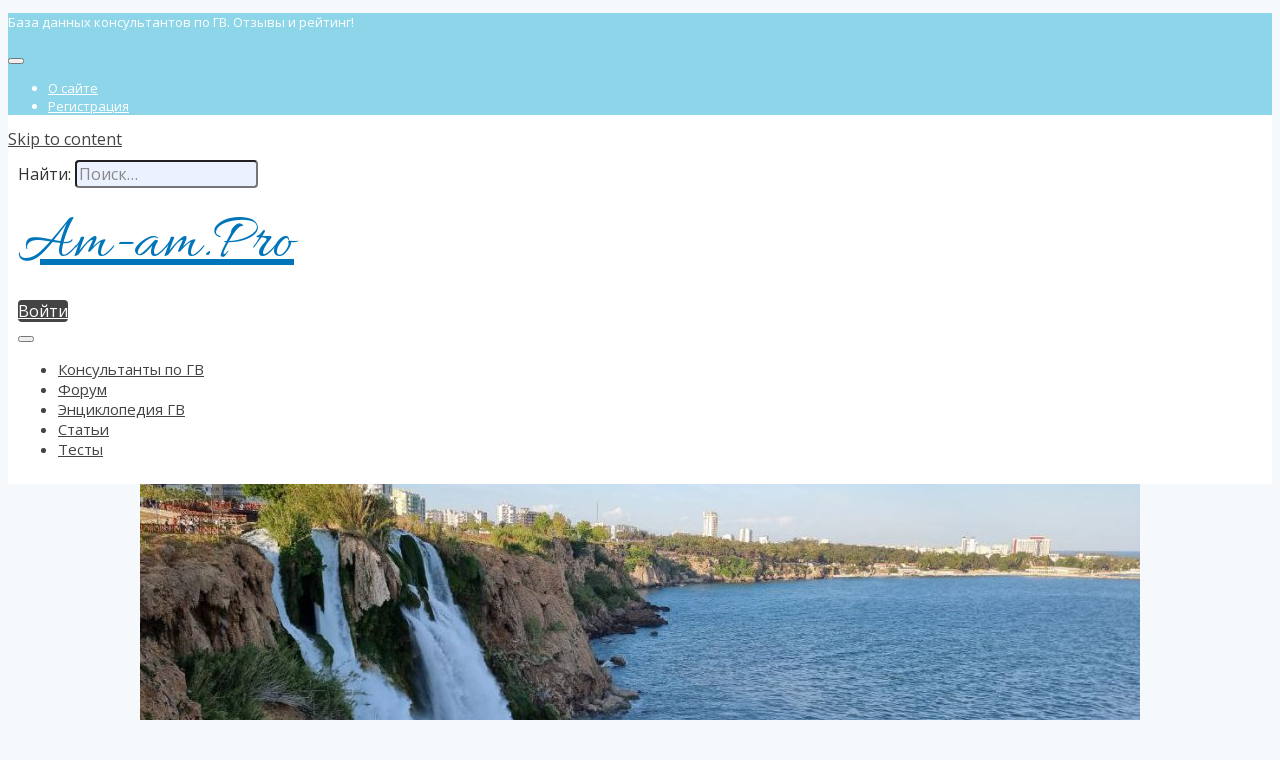

--- FILE ---
content_type: text/html; charset=UTF-8
request_url: http://am-am.pro/gv/natallia_ilyina/
body_size: 84773
content:
<!DOCTYPE html>
<html lang="ru-RU">
<head>
	<meta charset="UTF-8"/>
	<meta http-equiv="x-ua-compatible" content="ie=edge">
	<meta name="viewport" content="width=device-width, initial-scale=1">
	<meta name="referrer" content="no-referrer-when-downgrade" />
	<link rel="profile" href="https://gmpg.org/xfn/11" />
	<title>Ильина Наталья  | Консультант по ГВ | Специалисты по лактации на Am-am.pro</title>

<!-- This site is optimized with the Yoast SEO Premium plugin v13.3 - https://yoast.com/wordpress/plugins/seo/ -->
<meta name="robots" content="max-snippet:-1, max-image-preview:large, max-video-preview:-1"/>
<link rel="canonical" href="http://am-am.pro/gv/" />
<meta property="og:locale" content="ru_RU" />
<meta property="og:type" content="article" />
<meta property="og:title" content="Профиль | Am-am.Pro" />
<meta property="og:url" content="http://am-am.pro/gv/" />
<meta property="og:site_name" content="Am-am.Pro" />
<meta property="article:author" content="https://www.facebook.com/amaminfo" />
<meta property="article:section" content="Разное" />
<meta name="twitter:card" content="summary_large_image" />
<meta name="twitter:title" content="Профиль | Am-am.Pro" />
<script type='application/ld+json' class='yoast-schema-graph yoast-schema-graph--main'>{"@context":"https://schema.org","@graph":[{"@type":"WebSite","@id":"http://am-am.pro/#website","url":"http://am-am.pro/","name":"Am-am.Pro","inLanguage":"ru-RU","description":"\u0421\u043e\u043e\u0431\u0449\u0435\u0441\u0442\u0432\u043e \u043a\u043e\u043d\u0441\u0443\u043b\u044c\u0442\u0430\u043d\u0442\u043e\u0432 \u043f\u043e \u0413\u0412","potentialAction":[{"@type":"SearchAction","target":"http://am-am.pro/?s={search_term_string}","query-input":"required name=search_term_string"}]},{"@type":"WebPage","@id":"http://am-am.pro/gv/#webpage","url":"http://am-am.pro/gv/","name":"\u041f\u0440\u043e\u0444\u0438\u043b\u044c | Am-am.Pro","isPartOf":{"@id":"http://am-am.pro/#website"},"inLanguage":"ru-RU","datePublished":"2016-03-02T20:23:47+00:00","dateModified":"2020-03-20T15:30:56+00:00","potentialAction":[{"@type":"ReadAction","target":["http://am-am.pro/gv/"]}]}]}</script>
<!-- / Yoast SEO Premium plugin. -->

<link rel='dns-prefetch' href='//fonts.googleapis.com' />
<link rel='dns-prefetch' href='//s.w.org' />
<link href='https://fonts.gstatic.com' crossorigin rel='preconnect' />
		<script type="text/javascript">
			window._wpemojiSettings = {"baseUrl":"https:\/\/s.w.org\/images\/core\/emoji\/12.0.0-1\/72x72\/","ext":".png","svgUrl":"https:\/\/s.w.org\/images\/core\/emoji\/12.0.0-1\/svg\/","svgExt":".svg","source":{"concatemoji":"http:\/\/am-am.pro\/wp-includes\/js\/wp-emoji-release.min.js"}};
			/*! This file is auto-generated */
			!function(e,a,t){var r,n,o,i,p=a.createElement("canvas"),s=p.getContext&&p.getContext("2d");function c(e,t){var a=String.fromCharCode;s.clearRect(0,0,p.width,p.height),s.fillText(a.apply(this,e),0,0);var r=p.toDataURL();return s.clearRect(0,0,p.width,p.height),s.fillText(a.apply(this,t),0,0),r===p.toDataURL()}function l(e){if(!s||!s.fillText)return!1;switch(s.textBaseline="top",s.font="600 32px Arial",e){case"flag":return!c([127987,65039,8205,9895,65039],[127987,65039,8203,9895,65039])&&(!c([55356,56826,55356,56819],[55356,56826,8203,55356,56819])&&!c([55356,57332,56128,56423,56128,56418,56128,56421,56128,56430,56128,56423,56128,56447],[55356,57332,8203,56128,56423,8203,56128,56418,8203,56128,56421,8203,56128,56430,8203,56128,56423,8203,56128,56447]));case"emoji":return!c([55357,56424,55356,57342,8205,55358,56605,8205,55357,56424,55356,57340],[55357,56424,55356,57342,8203,55358,56605,8203,55357,56424,55356,57340])}return!1}function d(e){var t=a.createElement("script");t.src=e,t.defer=t.type="text/javascript",a.getElementsByTagName("head")[0].appendChild(t)}for(i=Array("flag","emoji"),t.supports={everything:!0,everythingExceptFlag:!0},o=0;o<i.length;o++)t.supports[i[o]]=l(i[o]),t.supports.everything=t.supports.everything&&t.supports[i[o]],"flag"!==i[o]&&(t.supports.everythingExceptFlag=t.supports.everythingExceptFlag&&t.supports[i[o]]);t.supports.everythingExceptFlag=t.supports.everythingExceptFlag&&!t.supports.flag,t.DOMReady=!1,t.readyCallback=function(){t.DOMReady=!0},t.supports.everything||(n=function(){t.readyCallback()},a.addEventListener?(a.addEventListener("DOMContentLoaded",n,!1),e.addEventListener("load",n,!1)):(e.attachEvent("onload",n),a.attachEvent("onreadystatechange",function(){"complete"===a.readyState&&t.readyCallback()})),(r=t.source||{}).concatemoji?d(r.concatemoji):r.wpemoji&&r.twemoji&&(d(r.twemoji),d(r.wpemoji)))}(window,document,window._wpemojiSettings);
		</script>
		<style type="text/css">
img.wp-smiley,
img.emoji {
	display: inline !important;
	border: none !important;
	box-shadow: none !important;
	height: 1em !important;
	width: 1em !important;
	margin: 0 .07em !important;
	vertical-align: -0.1em !important;
	background: none !important;
	padding: 0 !important;
}
</style>
	<link rel='stylesheet' id='wp-block-library-css'  href='http://am-am.pro/wp-includes/css/dist/block-library/style.min.css' type='text/css' media='all' />
<link rel='stylesheet' id='wp-block-library-theme-css'  href='http://am-am.pro/wp-includes/css/dist/block-library/theme.min.css' type='text/css' media='all' />
<link rel='stylesheet' id='bbp-default-css'  href='http://am-am.pro/wp-content/plugins/bbpress/templates/default/css/bbpress.min.css' type='text/css' media='all' />
<link rel='stylesheet' id='pressapps-knowledge-base-css'  href='http://am-am.pro/wp-content/plugins/pressapps-knowledge-base/public/css/pressapps-knowledge-base-public.css' type='text/css' media='all' />
<style id='pressapps-knowledge-base-inline-css' type='text/css'>
.pakb-main h2 a, .pakb-main h2 a:hover, .pakb-main h2 a:focus, .pakb-main h2 i { color: #03A9F4}
.pakb-box h2, .pakb-box:hover h2, .pakb-box:focus h2 { color: #03A9F4}
.pakb-box .pakb-box-icon i, .pakb-box .pakb-box-icon:hover i, .pakb-box .pakb-box-icon:focus i { color: #03A9F4}
.pakb-main .pakb-row h2 { font-size: 26px;}
.pakb-box .pakb-box-icon i { font-size: 48px;}
.pakb-single a, .pakb-single a:hover, .pakb-single a:focus  { color: #03A9F4}
.autocomplete-suggestion, .pakb-archive a, .pakb-archive a:hover, .pakb-archive a:focus, .pakb-archive a:visited { color: #03A9F4;}
.pakb-breadcrumb a, .pakb-breadcrumb a:visited, .pakb-breadcrumb li.active, .pakb-breadcrumb-icon { color: #A9AAAB}
.pakb-meta, .pakb-meta a { color: #A9AAAB}
.pakb-boxes .pakb-box .pakb-view-all, .pakb-lists .pakb-view-all a { color: #A9AAAB}
.pakb-list li a, .pakb-list li a:hover, .pakb-list li a:focus, .pakb-list i { color: #0a0404}
.pakb-breadcrumb a:hover, .pakb-breadcrumb a:focus { color: #03A9F4}
.pakb-meta a:hover, .pakb-meta a:focus, .pakb-lists .pakb-view-all a:hover { color: #03A9F4}
.pakb-main .pakb-list li { margin-left: 3px;}

</style>
<link rel='stylesheet' id='sk-icons-css'  href='http://am-am.pro/wp-content/plugins/pressapps-knowledge-base//includes/skelet/assets/css/sk-icons.css' type='text/css' media='all' />
<link rel='stylesheet' id='quiz-maker-css'  href='http://am-am.pro/wp-content/plugins/quiz-maker/public/css/quiz-maker-public.css' type='text/css' media='all' />
<link rel='stylesheet' id='wpum-frontend-css'  href='http://am-am.pro/wp-content/plugins/wp-user-manager/assets/css/wpum.min.css' type='text/css' media='all' />
<link rel='stylesheet' id='third-party-libraries-css'  href='http://am-am.pro/wp-content/themes/um-theme/inc/css/libraries.min.css' type='text/css' media='all' />
<link rel='stylesheet' id='um-stylesheet-css'  href='http://am-am.pro/wp-content/themes/um-theme/style.css' type='text/css' media='all' />
<style id='um-stylesheet-inline-css' type='text/css'>
html,*{-webkit-font-smoothing:antialiased;-moz-osx-font-smoothing:grayscale}body,button,input,select,textarea{font-family:"Open Sans",sans-serif;font-size:16px;color:#333333;font-weight:normal}.body-font-family{font-family:"Open Sans",sans-serif}body{background-color:#f6f9fc}h1{font-size:22px}h2{font-size:22px}h3{font-size:20px}h4{font-size:18px}h5{font-size:16px}h6{font-size:16px}h1,h2,h3,h4,h5,h6{font-family:"Open Sans",sans-serif;font-weight:bold;color:#444444;text-transform:none}.site-title a{font-family:"Allura",sans-serif;font-size:64px;font-weight:normal;color:#0075ba}.site-title a:hover{color:#0075ba}.website-canvas{max-width:1200px}.header-inner{max-width:100%}.single-article-content{background-color:#ffffff;color:#333333}.template-blog .blog-post-container{background-color:#ffffff}.template-blog .excerpt,.template-blog .excerpt-list,.template-blog .blog-post-container{color:#000000}.template-blog .entry-title a{color:#000000}.um-button,.btn,.comment-form input[type=submit],.site-search form input[type=submit]{font-family:"Open Sans",sans-serif;background-color:#0093c9;color:#ffffff;border-radius:4px;font-size:16px;font-weight:normal;text-transform:none}.btn:active,.btn:hover,.comment-form input[type=submit]:hover,.site-search form input[type=submit]:hover{background-color:#0895c9;color:#ffffff}.site-header{background-color:#ffffff}.header-container{padding:10px}.header-button-1{background-color:#444444;color:#ffffff}.header-button-1:hover{background-color:#333333;color:#ffffff}.header-button-2{background-color:#444444;color:#ffffff}.header-button-2:hover{background-color:#333333;color:#ffffff}.outer-section-profile-container .inner-section-profile-container a,.um-header-avatar-name a,#bs-navbar-profile a,#bs-navbar-primary a,#bs-navbar-primary{font-family:"Open Sans",sans-serif;font-weight:normal;color:#444444;font-size:15px}.um-header-avatar-name .fa-angle-down{color:#444444}#bs-navbar-profile a:hover,#bs-navbar-primary a:hover{color:#333333!important}#bs-navbar-primary .current-menu-item a{background-color:#ffffff;color:#333333 !important}.dropdown-menu,.inner-section-profile-container .dropdown-menu,.outer-section-profile-container .inner-section-profile-container{background-color:#ffffff!important}.dropdown-item,.outer-section-profile-container .inner-section-profile-container a{color:#444444!important}@media screen and (max-width:550px){#bs-navbar-primary{background-color:#ffffff;color:#444444}}			.site-footer-layout-sidebar .widget-title,.footer-sidebar-column-one,.footer-sidebar-column-two,.footer-sidebar-column-three,.footer-sidebar-column-four{text-align:center}.site-footer-layout-sidebar{background-color:#ffffff}.footer-sidebar-column-one,.footer-sidebar-column-two,.footer-sidebar-column-three,.footer-sidebar-column-four{color:#333333}.footer-sidebar-column-one a,.footer-sidebar-column-two a,.footer-sidebar-column-three a,.footer-sidebar-column-four a{color:#333333 !important}.footer-sidebar-column-one a:hover,.footer-sidebar-column-two a:hover,.footer-sidebar-column-three a:hover,.footer-sidebar-column-four a:hover{color:#333333 !important}.site-footer-layout-text{background-color:#ffffff;color:#333333;font-size:12px}.site-footer-layout-text a{color:#333333}.site-footer-layout-text a:hover{color:#333333}#bs-navbar-footer a,#bs-navbar-footer li{color:#444444;font-size:12px}.um-theme-social-link a{color:#333333}.um-theme-social-link a:hover{color:#333333}.scrollToTop{color:#2196F3}.meta,.comments-link a,.post-meta__time,.single.post-meta,.comment-reply-link,.post-meta__author,.comment-edit-link{color:#a5aaa8}.post-meta__tag__item a:before{background-color:#a5aaa8}a{color:#444444}a:hover,a:focus,a:active{color:#333333}.widget-title{text-align:center}#secondary .widget{background-color:#ffffff}.bottom-t-m-ico{font-size:16px;color:#444444}.bottom-t-m-ico:hover{color:#333333}.header-button-1{border:none}.header-button-2{border:none}.header-top-bar .dropdown-menu,.header-top-bar{background-color:#8dd5e8}.topbar-container .um-theme-social-link a{font-size:22px}.um-header-topbar-text{color:#ffffff;font-size:13px}.topbar-container a,#bs-navbar-topbar a,#bs-navbar-topbar{color:#ffffff;font-size:13px}.topbar-container a:hover,#bs-navbar-topbar a:hover{color:#eeeeee}.header-search .um-search-field,.header-search #search-form-input{background-color:#ecf1ff;color:#444444;border-radius:4px}.header-inner .um-search-field::placeholder,.header-inner .search-form::placeholder{color:#888888}.outer-section-profile-container .fa-angle-down,.dropdown-toggle::after{display:none}.um a.um-link:hover,.um a.um-link-hvr:hover,.um .um-tip:hover,.um .um-field-radio.active:not(.um-field-radio-state-disabled) i,.um .um-field-checkbox.active:not(.um-field-radio-state-disabled) i,.um .um-member-name a:hover,.um .um-member-more a:hover,.um .um-member-less a:hover,.um .um-members-pagi a:hover,.um .um-cover-add:hover,.um .um-profile-subnav a.active,.um .um-item-meta a,.um-account-name a:hover,.um-account-nav a.current,.um-account-side li a.current span.um-account-icon,.um-account-side li a.current:hover span.um-account-icon,.um-dropdown li a:hover,i.um-active-color,span.um-active-color,.um a.um-link,.um-profile.um .um-profile-headericon a:hover,.um-profile.um .um-profile-edit-a.active,.um-accent-color{color:#3BA1DA}.um .um-field-group-head:hover,.picker__footer,.picker__header,.picker__day--infocus:hover,.picker__day--outfocus:hover,.picker__day--highlighted:hover,.picker--focused .picker__day--highlighted,.picker__list-item:hover,.picker__list-item--highlighted:hover,.picker--focused .picker__list-item--highlighted,.picker__list-item--selected,.picker__list-item--selected:hover,.picker--focused .picker__list-item--selected,.um .um-field-group-head,.picker__box,.picker__nav--prev:hover,.picker__nav--next:hover,.um .um-members-pagi span.current,.um .um-members-pagi span.current:hover,.um .um-profile-nav-item.active a,.um .um-profile-nav-item.active a:hover,.upload,.um-modal-header,.um-modal-btn,.um-modal-btn.disabled,.um-modal-btn.disabled:hover,div.uimob800 .um-account-side li a.current,div.uimob800 .um-account-side li a.current:hover,.um input[type=submit]:disabled:hover{background-color:#3BA1DA}.um .um-tip,.select2-default,.select2-default *,.select2-container-multi .select2-choices .select2-search-field input,.um-profile.um .um-profile-headericon a,.um span.um-req,.um .um-field-icon i,.select2-container .select2-choice .select2-arrow:before,.select2-search:before,.select2-search-choice-close:before{color:#aaaaaa}.um-reviews-img .gravatar,.um-header-avatar img{border-radius:35px}.um-tab-notifier,.um-message-live-count,.um-notification-live-count{background-color:#ED5565 !important;color:#ffffff !important}.um .um-button,.um input[type=submit].um-button,.um input[type=submit].um-button:focus,.um a.um-button,.um a.um-button.um-disabled:hover,.um a.um-button.um-disabled:focus,.um a.um-button.um-disabled:active{background-color:#3BA1DA !important;color:#ffffff!important}.um-modal-btn:hover,.um input[type=submit].um-button:hover,.um a.um-button:hover,.um-button:active{background-color:#3BA1DA !important;color:#ffffff !important}.um .um-button.um-alt,.um input[type=submit].um-button.um-alt{color:#666666 !important;background-color:#eeeeee !important}.um-alt:active,.um .um-button.um-alt:hover,.um input[type=submit].um-button.um-alt:hover{background-color:#e5e5e5 !important;color:#666666!important}.um .um-field-label{color:#444444 !important}.um .um-form::-webkit-input-placeholder,.um .um-form::-moz-placeholder,.um .um-form::-moz-placeholder,.um .um-form::-ms-input-placeholder{color:#aaaaaa}.um .um-form input[type=text],.um .um-form input[type=tel],.um .um-form input[type=number],.um .um-form input[type=password],.um .um-form textarea,.um .upload-progress,.select2-container .select2-choice,.select2-drop,.select2-container-multi .select2-choices,.select2-drop-active,.select2-drop.select2-drop-above{border:1px solid #e2e2e2 !important}.um .um-form input[type=text],.um .um-form input[type=tel],.um .um-form input[type=password],.um .um-form textarea{color:#444444 !important}.um .um-form input[type=text]:focus,.um .um-form input[type=tel]:focus,.um .um-form input[type=number]:focus,.um .um-form input[type=password]:focus,.um .um-form .um-datepicker.picker__input.picker__input--active,.um .um-form .um-datepicker.picker__input.picker__input--target,.um .um-form textarea:focus{border:1px solid #cccccc !important}.um .um-form input[type=text]:focus,.um .um-form input[type=tel]:focus,.um .um-form input[type=number]:focus,.um .um-form input[type=password]:focus,.um .um-form textarea:focus,.um .um-form input[type=text],.um .um-form input[type=tel],.um .um-form input[type=number],.um .um-form input[type=password],.um .um-form textarea,.select2-container .select2-choice,.select2-container-multi .select2-choices{background-color:#ffffff !important}p.um-notice.err,.um-field-error{background-color:#ED5565 !important;color:#ffffff !important}.um-field-arrow{color:#ED5565 !important}.um-profile-nav{background-color:#ffffff !important}.um-messaging-bar,.um-profile .um-header{background-color:#ffffff}.member-profile-container,.um-member{background-color:#ffffff}.member-profile-container,.um-member-name a{color:#444444}.um-theme-dropdown-header,.messenger-username strong{color:#333333}.um-theme-dropdown-header,.header-messenger-box .dropdown-menu a,.header-notification-box .dropdown-menu a{border-color:#eeeeee}.profile-title,.um-profile-meta .um-meta-text,.um-profile.um .um-name a,.um-profile.um .um-name a:hover{color:#444444}.um-profile.um .um-profile-meta{color:#999999}.um-theme-profile-single-content-container{background-color:#ffffff}.um-profile-two,.um-profile-note,.um-profile-note span,.um-theme-profile-single-content-container{color:#444444 !important}.um-theme-profile-single-sidebar-container{background-color:#ffffff}.um-profile-one-content .um-profile-nav-item a,.um-profile-two-content .um-profile-nav-item a,.um-profile-nav .um-profile-nav-item a{color:#444444 !important}.um-profile.um-viewing .um-field-label{border-color:#eeeeee !important}.um .um-profile-nav-item.active a:hover,.um .um-profile-nav-item.active a,.um-profile-nav-item a:hover{color:#ffffff!important;background-color:#333333 !important}.um-account-side li{background-color:#eeeeee !important}.um-account-side li a span.um-account-title{color:#999999!important}.um-account-side li a span.um-account-icon,.um-account-side li a.current span.um-account-icon{color:#444444!important}.um-account-side li a:hover{background-color:#dddddd!important}.um-account-side li a:hover .um-account-title,.um-account-side li a:hover .um-account-icon,.um-account-side li a.current:hover span.um-account-icon{color:#444444!important}.um-link .um-verified,.um-groups-comment-author-link .um-verified,.um-activity-author-url .um-verified,.um-groups-author-url .um-verified,.um-name .um-verified,.um-member-name .um-verified{color:#5ea5e7 !important}.um-login #um-submit-btn{color:#ffffff;background-color:#3BA1DA}.um-login .um-alt{color:#666666!important;background-color:#eeeeee!important}body.um-page-login{background-color:#ffffff!important;background-image:url();background-size:cover;background-position-x:center;background-position-y:center}.um-page-login .um-field-label{color:#444444!important}.um-activity-head{background-color:#ffffff}.um-activity-author-meta span.um-activity-metadata a{color:#aaaaaa}.um-activity-ava img,.um-activity-comment-avatar img,.um-activity-faces img.avatar{border-radius:45px !important}.um-activity-bodyinner-txt span.post-meta,.um-activity-head,.um-activity-body,.um-activity-foot,.um-activity-comments{border-color:#e5e5e5 !important}.um-activity-bodyinner-txt{color:#666666 !important;font-size:16px}span.um-reviews-avg i,span.um-reviews-rate i{color:#E6B800 !important}.um-reviews-d-p span{background-color:#3BA1DA !important}.um-reviews-d-p{background-color:#e5e5e5 !important}div.um .um-form div.um-reviews-post .um-reviews-title{color:#333333 !important}.um-reviews-header{color:#555555 !important}.um-woo-grid{background-color:#ffffff}span.um-woo-grid-price{color:#6596ff}.um-woo-grid-title a{color:#444444}.um-woo-grid-content{color:#444444}.um-bbpress-warning,div.bbp-template-notice.info,.bbp-template-notice,.indicator-hint{background-color:#ECEFF1 !important;border-color:#CFD8DC!important;color:#0082ba !important}.bbp-topics-front ul.super-sticky,.bbp-topics ul.super-sticky,.bbp-topics ul.sticky,.bbp-forum-content ul.sticky{background-color:#f0f8ff !important}#bbpress-forums li.bbp-header{background-color:#1499c9 !important;border-color:#1499c9 !important;color:#ffffff !important}.bbp-author-name{color:#444444 !important}.bbp-forum-content{color:#444444 !important}.bbp-topic-title,.bbp-reply-title,.bbp-forum-title,.bbp-topic-permalink{color:#1499c9 !important;font-size:18px}
</style>
<link rel='stylesheet' id='um-theme-fonts-css'  href='http://fonts.googleapis.com/css?family=Open+Sans%3A300%2C400%2C700%7CAllura%3A300%2C400%2C700&#038;subset=latin%2Clatin-ext&#038;ver=1.16' type='text/css' media='all' />
<link rel='stylesheet' id='um-bbpress-css'  href='http://am-am.pro/wp-content/themes/um-theme/inc/css/um-theme-bbpress.css' type='text/css' media='all' />
<link rel='stylesheet' id='um_fonticons_ii-css'  href='http://am-am.pro/wp-content/plugins/ultimate-member/assets/css/um-fonticons-ii.css' type='text/css' media='all' />
<link rel='stylesheet' id='um_fonticons_fa-css'  href='http://am-am.pro/wp-content/plugins/ultimate-member/assets/css/um-fonticons-fa.css' type='text/css' media='all' />
<link rel='stylesheet' id='select2-css'  href='http://am-am.pro/wp-content/plugins/ultimate-member/assets/css/select2/select2.min.css' type='text/css' media='all' />
<link rel='stylesheet' id='um_crop-css'  href='http://am-am.pro/wp-content/plugins/ultimate-member/assets/css/um-crop.css' type='text/css' media='all' />
<link rel='stylesheet' id='um_modal-css'  href='http://am-am.pro/wp-content/plugins/ultimate-member/assets/css/um-modal.css' type='text/css' media='all' />
<link rel='stylesheet' id='um_styles-css'  href='http://am-am.pro/wp-content/plugins/ultimate-member/assets/css/um-styles.css' type='text/css' media='all' />
<link rel='stylesheet' id='um_profile-css'  href='http://am-am.pro/wp-content/plugins/ultimate-member/assets/css/um-profile.css' type='text/css' media='all' />
<link rel='stylesheet' id='um_account-css'  href='http://am-am.pro/wp-content/plugins/ultimate-member/assets/css/um-account.css' type='text/css' media='all' />
<link rel='stylesheet' id='um_misc-css'  href='http://am-am.pro/wp-content/plugins/ultimate-member/assets/css/um-misc.css' type='text/css' media='all' />
<link rel='stylesheet' id='um_fileupload-css'  href='http://am-am.pro/wp-content/plugins/ultimate-member/assets/css/um-fileupload.css' type='text/css' media='all' />
<link rel='stylesheet' id='um_datetime-css'  href='http://am-am.pro/wp-content/plugins/ultimate-member/assets/css/pickadate/default.css' type='text/css' media='all' />
<link rel='stylesheet' id='um_datetime_date-css'  href='http://am-am.pro/wp-content/plugins/ultimate-member/assets/css/pickadate/default.date.css' type='text/css' media='all' />
<link rel='stylesheet' id='um_datetime_time-css'  href='http://am-am.pro/wp-content/plugins/ultimate-member/assets/css/pickadate/default.time.css' type='text/css' media='all' />
<link rel='stylesheet' id='um_raty-css'  href='http://am-am.pro/wp-content/plugins/ultimate-member/assets/css/um-raty.css' type='text/css' media='all' />
<link rel='stylesheet' id='um_scrollbar-css'  href='http://am-am.pro/wp-content/plugins/ultimate-member/assets/css/simplebar.css' type='text/css' media='all' />
<link rel='stylesheet' id='um_tipsy-css'  href='http://am-am.pro/wp-content/plugins/ultimate-member/assets/css/um-tipsy.css' type='text/css' media='all' />
<link rel='stylesheet' id='um_responsive-css'  href='http://am-am.pro/wp-content/plugins/ultimate-member/assets/css/um-responsive.css' type='text/css' media='all' />
<link rel='stylesheet' id='um_default_css-css'  href='http://am-am.pro/wp-content/plugins/ultimate-member/assets/css/um-old-default.css' type='text/css' media='all' />
<link rel='stylesheet' id='um_old_css-css'  href='http://am-am.pro/wp-content/plugins/ultimate-member/../../uploads/ultimatemember/um_old_settings.css' type='text/css' media='all' />
<link rel='stylesheet' id='um-images-grid-css'  href='http://am-am.pro/wp-content/plugins/um-user-photos/assets/css/images-grid.min.css' type='text/css' media='all' />
<link rel='stylesheet' id='um-user-photos-css'  href='http://am-am.pro/wp-content/plugins/um-user-photos/assets/css/um-user-photos.min.css' type='text/css' media='all' />
<script type='text/javascript' src='http://am-am.pro/wp-includes/js/jquery/jquery.js'></script>
<script type='text/javascript' src='http://am-am.pro/wp-includes/js/jquery/jquery-migrate.min.js'></script>
<script type='text/javascript'>
/* <![CDATA[ */
var PAKB = {"base_url":"http:\/\/am-am.pro","ajaxurl":"http:\/\/am-am.pro\/wp-admin\/admin-ajax.php","category":"1"};
/* ]]> */
</script>
<script type='text/javascript' src='http://am-am.pro/wp-content/plugins/pressapps-knowledge-base/public/js/pressapps-knowledge-base-public.js'></script>
<!--[if lt IE 9]>
<script type='text/javascript' src='http://am-am.pro/wp-content/themes/um-theme/inc/js/html5.js'></script>
<![endif]-->
<script type='text/javascript' src='http://am-am.pro/wp-content/plugins/ultimate-member/assets/js/um-gdpr.min.js'></script>
<link rel='canonical' href='http://am-am.pro/gv/natallia_ilyina/' />
<link rel='https://api.w.org/' href='http://am-am.pro/wp-json/' />
<link rel="alternate" type="application/json+oembed" href="http://am-am.pro/wp-json/oembed/1.0/embed?url=http%3A%2F%2Fam-am.pro%2Fgv%2F" />
<link rel="alternate" type="text/xml+oembed" href="http://am-am.pro/wp-json/oembed/1.0/embed?url=http%3A%2F%2Fam-am.pro%2Fgv%2F&#038;format=xml" />
		<style type="text/css">
			.um_request_name {
				display: none !important;
			}
		</style>
	        <script type="text/javascript">
            <!-- Global site tag (gtag.js) - Google Analytics -->
<script async src="https://www.googletagmanager.com/gtag/js?id=UA-162921404-1"></script>
<script>
  window.dataLayer = window.dataLayer || [];
  function gtag(){dataLayer.push(arguments);}
  gtag('js', new Date());

  gtag('config', 'UA-162921404-1');
</script>
        </script>
        <style type="text/css">.recentcomments a{display:inline !important;padding:0 !important;margin:0 !important;}</style><style type="text/css">.saboxplugin-wrap{-webkit-box-sizing:border-box;-moz-box-sizing:border-box;-ms-box-sizing:border-box;box-sizing:border-box;border:1px solid #eee;width:100%;clear:both;display:block;overflow:hidden;word-wrap:break-word;position:relative}.saboxplugin-wrap .saboxplugin-gravatar{float:left;padding:0 20px 20px 20px}.saboxplugin-wrap .saboxplugin-gravatar img{max-width:100px;height:auto;border-radius:0;}.saboxplugin-wrap .saboxplugin-authorname{font-size:18px;line-height:1;margin:20px 0 0 20px;display:block}.saboxplugin-wrap .saboxplugin-authorname a{text-decoration:none}.saboxplugin-wrap .saboxplugin-authorname a:focus{outline:0}.saboxplugin-wrap .saboxplugin-desc{display:block;margin:5px 20px}.saboxplugin-wrap .saboxplugin-desc a{text-decoration:underline}.saboxplugin-wrap .saboxplugin-desc p{margin:5px 0 12px}.saboxplugin-wrap .saboxplugin-web{margin:0 20px 15px;text-align:left}.saboxplugin-wrap .sab-web-position{text-align:right}.saboxplugin-wrap .saboxplugin-web a{color:#ccc;text-decoration:none}.saboxplugin-wrap .saboxplugin-socials{position:relative;display:block;background:#fcfcfc;padding:5px;border-top:1px solid #eee}.saboxplugin-wrap .saboxplugin-socials a svg{width:20px;height:20px}.saboxplugin-wrap .saboxplugin-socials a svg .st2{fill:#fff; transform-origin:center center;}.saboxplugin-wrap .saboxplugin-socials a svg .st1{fill:rgba(0,0,0,.3)}.saboxplugin-wrap .saboxplugin-socials a:hover{opacity:.8;-webkit-transition:opacity .4s;-moz-transition:opacity .4s;-o-transition:opacity .4s;transition:opacity .4s;box-shadow:none!important;-webkit-box-shadow:none!important}.saboxplugin-wrap .saboxplugin-socials .saboxplugin-icon-color{box-shadow:none;padding:0;border:0;-webkit-transition:opacity .4s;-moz-transition:opacity .4s;-o-transition:opacity .4s;transition:opacity .4s;display:inline-block;color:#fff;font-size:0;text-decoration:inherit;margin:5px;-webkit-border-radius:0;-moz-border-radius:0;-ms-border-radius:0;-o-border-radius:0;border-radius:0;overflow:hidden}.saboxplugin-wrap .saboxplugin-socials .saboxplugin-icon-grey{text-decoration:inherit;box-shadow:none;position:relative;display:-moz-inline-stack;display:inline-block;vertical-align:middle;zoom:1;margin:10px 5px;color:#444;fill:#444}.clearfix:after,.clearfix:before{content:' ';display:table;line-height:0;clear:both}.ie7 .clearfix{zoom:1}.saboxplugin-socials.sabox-colored .saboxplugin-icon-color .sab-twitch{border-color:#38245c}.saboxplugin-socials.sabox-colored .saboxplugin-icon-color .sab-addthis{border-color:#e91c00}.saboxplugin-socials.sabox-colored .saboxplugin-icon-color .sab-behance{border-color:#003eb0}.saboxplugin-socials.sabox-colored .saboxplugin-icon-color .sab-delicious{border-color:#06c}.saboxplugin-socials.sabox-colored .saboxplugin-icon-color .sab-deviantart{border-color:#036824}.saboxplugin-socials.sabox-colored .saboxplugin-icon-color .sab-digg{border-color:#00327c}.saboxplugin-socials.sabox-colored .saboxplugin-icon-color .sab-dribbble{border-color:#ba1655}.saboxplugin-socials.sabox-colored .saboxplugin-icon-color .sab-facebook{border-color:#1e2e4f}.saboxplugin-socials.sabox-colored .saboxplugin-icon-color .sab-flickr{border-color:#003576}.saboxplugin-socials.sabox-colored .saboxplugin-icon-color .sab-github{border-color:#264874}.saboxplugin-socials.sabox-colored .saboxplugin-icon-color .sab-google{border-color:#0b51c5}.saboxplugin-socials.sabox-colored .saboxplugin-icon-color .sab-googleplus{border-color:#96271a}.saboxplugin-socials.sabox-colored .saboxplugin-icon-color .sab-html5{border-color:#902e13}.saboxplugin-socials.sabox-colored .saboxplugin-icon-color .sab-instagram{border-color:#1630aa}.saboxplugin-socials.sabox-colored .saboxplugin-icon-color .sab-linkedin{border-color:#00344f}.saboxplugin-socials.sabox-colored .saboxplugin-icon-color .sab-pinterest{border-color:#5b040e}.saboxplugin-socials.sabox-colored .saboxplugin-icon-color .sab-reddit{border-color:#992900}.saboxplugin-socials.sabox-colored .saboxplugin-icon-color .sab-rss{border-color:#a43b0a}.saboxplugin-socials.sabox-colored .saboxplugin-icon-color .sab-sharethis{border-color:#5d8420}.saboxplugin-socials.sabox-colored .saboxplugin-icon-color .sab-skype{border-color:#00658a}.saboxplugin-socials.sabox-colored .saboxplugin-icon-color .sab-soundcloud{border-color:#995200}.saboxplugin-socials.sabox-colored .saboxplugin-icon-color .sab-spotify{border-color:#0f612c}.saboxplugin-socials.sabox-colored .saboxplugin-icon-color .sab-stackoverflow{border-color:#a95009}.saboxplugin-socials.sabox-colored .saboxplugin-icon-color .sab-steam{border-color:#006388}.saboxplugin-socials.sabox-colored .saboxplugin-icon-color .sab-user_email{border-color:#b84e05}.saboxplugin-socials.sabox-colored .saboxplugin-icon-color .sab-stumbleUpon{border-color:#9b280e}.saboxplugin-socials.sabox-colored .saboxplugin-icon-color .sab-tumblr{border-color:#10151b}.saboxplugin-socials.sabox-colored .saboxplugin-icon-color .sab-twitter{border-color:#0967a0}.saboxplugin-socials.sabox-colored .saboxplugin-icon-color .sab-vimeo{border-color:#0d7091}.saboxplugin-socials.sabox-colored .saboxplugin-icon-color .sab-windows{border-color:#003f71}.saboxplugin-socials.sabox-colored .saboxplugin-icon-color .sab-whatsapp{border-color:#003f71}.saboxplugin-socials.sabox-colored .saboxplugin-icon-color .sab-wordpress{border-color:#0f3647}.saboxplugin-socials.sabox-colored .saboxplugin-icon-color .sab-yahoo{border-color:#14002d}.saboxplugin-socials.sabox-colored .saboxplugin-icon-color .sab-youtube{border-color:#900}.saboxplugin-socials.sabox-colored .saboxplugin-icon-color .sab-xing{border-color:#000202}.saboxplugin-socials.sabox-colored .saboxplugin-icon-color .sab-mixcloud{border-color:#2475a0}.saboxplugin-socials.sabox-colored .saboxplugin-icon-color .sab-vk{border-color:#243549}.saboxplugin-socials.sabox-colored .saboxplugin-icon-color .sab-medium{border-color:#00452c}.saboxplugin-socials.sabox-colored .saboxplugin-icon-color .sab-quora{border-color:#420e00}.saboxplugin-socials.sabox-colored .saboxplugin-icon-color .sab-meetup{border-color:#9b181c}.saboxplugin-socials.sabox-colored .saboxplugin-icon-color .sab-goodreads{border-color:#000}.saboxplugin-socials.sabox-colored .saboxplugin-icon-color .sab-snapchat{border-color:#999700}.saboxplugin-socials.sabox-colored .saboxplugin-icon-color .sab-500px{border-color:#00557f}.saboxplugin-socials.sabox-colored .saboxplugin-icon-color .sab-mastodont{border-color:#185886}.sabox-plus-item{margin-bottom:20px}@media screen and (max-width:480px){.saboxplugin-wrap{text-align:center}.saboxplugin-wrap .saboxplugin-gravatar{float:none;padding:20px 0;text-align:center;margin:0 auto;display:block}.saboxplugin-wrap .saboxplugin-gravatar img{float:none;display:inline-block;display:-moz-inline-stack;vertical-align:middle;zoom:1}.saboxplugin-wrap .saboxplugin-desc{margin:0 10px 20px;text-align:center}.saboxplugin-wrap .saboxplugin-authorname{text-align:center;margin:10px 0 20px}}body .saboxplugin-authorname a,body .saboxplugin-authorname a:hover{box-shadow:none;-webkit-box-shadow:none}a.sab-profile-edit{font-size:16px!important;line-height:1!important}.sab-edit-settings a,a.sab-profile-edit{color:#0073aa!important;box-shadow:none!important;-webkit-box-shadow:none!important}.sab-edit-settings{margin-right:15px;position:absolute;right:0;z-index:2;bottom:10px;line-height:20px}.sab-edit-settings i{margin-left:5px}.saboxplugin-socials{line-height:1!important}.rtl .saboxplugin-wrap .saboxplugin-gravatar{float:right}.rtl .saboxplugin-wrap .saboxplugin-authorname{display:flex;align-items:center}.rtl .saboxplugin-wrap .saboxplugin-authorname .sab-profile-edit{margin-right:10px}.rtl .sab-edit-settings{right:auto;left:0}img.sab-custom-avatar{max-width:75px;}.saboxplugin-wrap .saboxplugin-gravatar img {-webkit-border-radius:50%;-moz-border-radius:50%;-ms-border-radius:50%;-o-border-radius:50%;border-radius:50%;}.saboxplugin-wrap .saboxplugin-gravatar img {-webkit-border-radius:50%;-moz-border-radius:50%;-ms-border-radius:50%;-o-border-radius:50%;border-radius:50%;}.saboxplugin-wrap {margin-top:16px; margin-bottom:3px; padding: 0px 0px }.saboxplugin-wrap .saboxplugin-authorname {font-size:18px; line-height:25px;}.saboxplugin-wrap .saboxplugin-desc p, .saboxplugin-wrap .saboxplugin-desc {font-size:14px !important; line-height:21px !important;}.saboxplugin-wrap .saboxplugin-web {font-size:12px;}.saboxplugin-wrap .saboxplugin-socials a svg {width:18px;height:18px;}</style>
		<meta name="description" content="Ильина Наталья  в сообществе профессиональных консультантов по ГВ Am-am.Pro. Присоединяйтесь! И оставьте отзыв в профиле специалиста - Ильина Наталья  будет благодарна!">

		<meta property="og:title" content="Ильина Наталья "/>
		<meta property="og:type" content="article"/>
		<meta property="og:image" content="http://am-am.pro/wp-content/uploads/ultimatemember/362/profile_photo.jpg?1768762377"/>
		<meta property="og:url" content="http://am-am.pro/gv/natallia_ilyina/"/>
		<meta property="og:description" content="Ильина Наталья  в сообществе профессиональных консультантов по ГВ Am-am.Pro. Присоединяйтесь! И оставьте отзыв в профиле специалиста - Ильина Наталья  будет благодарна!"/>

		</head>

<body class="page-template page-template-template-parts page-template-template-pagebuilder-full page-template-template-partstemplate-pagebuilder-full-php page page-id-92 wp-embed-responsive um-page-user um-page-loggedout um-theme-desktop group-blog boot-container-fluid">

	

<div id="page" class="hfeed site website-width">



	<header id="masthead" class="custom-header site-header " role="banner">

		
<div class="header-top-bar">
<div class="boot-container-fluid topbar-container">
<div class="boot-row boot-align-items-center">
        <div class="boot-col-6">

                            <!-- Text -->
                <p class="um-header-topbar-text">База данных консультантов по ГВ. Отзывы и рейтинг!</p>            
        </div>
        <div class="boot-col-6 boot-text-right">

                            <!-- Menu -->
                  <nav class="navbar navbar-expand-md navbar-light" aria-label="Top Bar Menu">
                      <div class="boot-container-fluid">
                        <!-- Brand and toggle get grouped for better mobile display -->
                        <button class="navbar-toggler" type="button" data-toggle="collapse" data-target="#bs-navbar-topbar" aria-controls="bs-navbar-topbar" aria-expanded="false" aria-label="Toggle navigation">
                            <span class="navbar-toggler-icon"></span>
                        </button>
                            <div id="bs-navbar-topbar" class="collapse navbar-collapse boot-justify-content-end"><ul id="menu-topbar" class="nav navbar-nav"><li itemscope="itemscope" itemtype="https://www.schema.org/SiteNavigationElement" id="menu-item-948" class="menu-item menu-item-type-post_type menu-item-object-page menu-item-948 nav-item"><a href="http://am-am.pro/about/" class="nav-link">О сайте</a></li>
<li itemscope="itemscope" itemtype="https://www.schema.org/SiteNavigationElement" id="menu-item-946" class="menu-item menu-item-type-post_type menu-item-object-page menu-item-946 nav-item"><a href="http://am-am.pro/reg/" class="nav-link">Регистрация</a></li>
</ul></div>                        </div>
                    </nav>
                    </div>
</div>
</div>
</div>
        <a class="skip-link screen-reader-text" href="#content">
            Skip to content        </a>
    <div class="custom-header-media"></div>        <div class="boot-container-fluid header-container">
        <div class="header-inner">
        <div class="boot-row boot-align-items-center">

                            <!-- Header Search -->
                <div class="boot-col-md-3 header-search-box search-position-left">
                                <div class="header-search">
                
<div class="search-form um-search-form" data-members_page="http://am-am.pro/">
			<input type="hidden" name="um-search-keys[]" value="search_9eb8f" />
		<div class="um-search-area">
		<span class="screen-reader-text">Найти:</span>
		<input type="search" class="um-search-field search-field" placeholder="Поиск&hellip;" value="" name="search" title="Найти:" />
		<a href="javascript:void(0);" id="um-search-button" class="um-search-icon um-faicon um-faicon-search"></a>
	</div>
</div>            </div>
                        </div>

                <!-- Logo -->
                <div class="boot-col-md-6 site-branding header-branding-logo boot-text-center">
                                    <p class="site-title">
                    <a href="http://am-am.pro/" rel="home">
                        Am-am.Pro                    </a>
                </p>
                        </div>

                <!-- UM Notifcation & Profile. -->
                <div class="boot-col-md-3 header-one-profile profile-position-right boot-text-right">
                    
                                <div class="um-header-nonuser-button">
                            <a href="/login/" class="btn header-button-1">
                    Войти                </a>
                       </div>
        
                                    </div>

                <!-- Header Menu -->
                <div class="boot-col-md-12 header-one-menu">
                                <nav class="navbar navbar-expand-xl navbar-expand-md navbar-light" aria-label="Primary Menu">
            <div class="boot-container">
                <!-- Brand and toggle get grouped for better mobile display -->
                <button class="navbar-toggler" type="button" data-toggle="collapse" data-target="#bs-navbar-primary" aria-controls="bs-navbar-primary" aria-expanded="false" aria-label="Toggle navigation">
                    <span class="navbar-toggler-icon"></span>
                </button>
                <div id="bs-navbar-primary" class="collapse navbar-collapse boot-justify-content-center"><ul id="menu-glavnoe" class="nav navbar-nav"><li itemscope="itemscope" itemtype="https://www.schema.org/SiteNavigationElement" id="menu-item-855" class="menu-item-855 menu-item menu-item-type-post_type menu-item-object-page menu-item-home menu-item-855 nav-item"><a href="http://am-am.pro/" class="nav-link">Консультанты по ГВ</a></li>
<li itemscope="itemscope" itemtype="https://www.schema.org/SiteNavigationElement" id="menu-item-961" class="menu-item menu-item-type-post_type menu-item-object-page menu-item-961 nav-item"><a href="http://am-am.pro/forum/" class="nav-link">Форум</a></li>
<li itemscope="itemscope" itemtype="https://www.schema.org/SiteNavigationElement" id="menu-item-222" class="menu-item menu-item-type-post_type menu-item-object-page menu-item-222 nav-item"><a href="http://am-am.pro/faq/" class="nav-link">Энциклопедия ГВ</a></li>
<li itemscope="itemscope" itemtype="https://www.schema.org/SiteNavigationElement" id="menu-item-1403" class="menu-item menu-item-type-post_type menu-item-object-page menu-item-1403 nav-item"><a href="http://am-am.pro/posts/" class="nav-link">Статьи</a></li>
<li itemscope="itemscope" itemtype="https://www.schema.org/SiteNavigationElement" id="menu-item-6317" class="menu-item menu-item-type-post_type menu-item-object-page menu-item-6317 nav-item"><a href="http://am-am.pro/test/" class="nav-link">Тесты</a></li>
</ul></div>            </div>
            </nav>
                        </div>

            
        </div>
        </div>
        </div>

	</header>
	
<div class="boot-row">
	<div class="boot-col-md-12">

	
	<div id="content" class="site-content">
		
<div id="main" class="site-main">

<div class="boot-col-md-12 page-content">
<div class="boot-row">

	<main id="primary" class="content-area single-page__content boot-col-md-12" tabindex="-1">
		<div id="post-92" class="post-92 page type-page status-publish hentry">
			<div class="entry-content">
				
<div class="um um-profile um-viewing um-131 um-role-um_custom_role_2 ">

	<div class="um-form">

		
		<div class="um-cover has-cover"
			 data-user_id="362" data-ratio="2.7:1">

			<div style="display: none !important;"><div  id="um_field__cover_photo" class="um-field um-field-image  um-field-cover_photo um-field-image um-field-type_image" data-key="cover_photo" data-mode="" data-upload-label="Загрузить"><input type="hidden" name="cover_photo" id="cover_photo" value="" /><div class="um-field-label"><label for="cover_photo">Сменить фото Вашей обложки</label><div class="um-clear"></div></div><div class="um-field-area" style="text-align: center;"><div class="um-single-image-preview crop" data-crop="cover" data-key="cover_photo">
								<a href="javascript:void(0);" class="cancel"><i class="um-icon-close"></i></a>
								<img src="" alt="" />
							<div class="um-clear"></div></div><a href="javascript:void(0);" data-modal="um_upload_single" data-modal-size="large" data-modal-copy="1" class="um-button um-btn-auto-width">Загрузить</a></div><div class="um-modal-hidden-content"><div class="um-modal-header"> Сменить фото Вашей обложки</div><div class="um-modal-body"><div class="um-single-image-preview crop"  data-crop="cover" data-ratio="2.7" data-min_width="1000" data-min_height="" data-coord=""><a href="javascript:void(0);" class="cancel"><i class="um-icon-close"></i></a><img src="" alt="" /><div class="um-clear"></div></div><div class="um-clear"></div><div class="um-single-image-upload" data-user_id="362" data-nonce="0f28c5fb4c" data-timestamp="1768762377" data-icon="um-faicon-picture-o" data-set_id="0" data-set_mode="" data-type="image" data-key="cover_photo" data-max_size="2024000" data-max_size_error="Это изображение слишком большое!" data-min_size_error="Это изображение слишком маленькое!" data-extension_error="Извините, это некорректное изображение."  data-allowed_types="gif,jpg,jpeg,png" data-upload_text="Загрузите фото обложки сюда&lt;small class=&quot;um-max-filesize&quot;&gt;( максимум: &lt;span&gt;1.9MB&lt;/span&gt; )&lt;/small&gt;" data-max_files_error="Вы можете загрузить только одно изображение" data-upload_help_text="">Загрузить</div><div class="um-modal-footer">
									<div class="um-modal-right">
										<a href="javascript:void(0);" class="um-modal-btn um-finish-upload image disabled" data-key="cover_photo" data-change="Сменить фото" data-processing="Обработка..."> Применить</a>
										<a href="javascript:void(0);" class="um-modal-btn alt" data-action="um_remove_modal"> Отмена</a>
									</div>
									<div class="um-clear"></div>
								</div></div></div></div></div>
			<div class="um-cover-e" data-ratio="2.7:1">

				<img src="http://am-am.pro/wp-content/uploads/ultimatemember/362/cover_photo.jpg?1768762377" alt="natallia_ilyina" />
			</div>

			<span class="um-cover-overlay">
				<span class="um-cover-overlay-s">
					<ins>
						<i class="um-faicon-picture-o"></i>
						<span class="um-cover-overlay-t">Сменить фото Вашей обложки</span>
					</ins>
				</span>
			</span>
		</div>

		
	<div class="um-header">

		
		<div class="um-profile-photo" data-user_id="362">

			<a href="http://am-am.pro/gv/natallia_ilyina/" class="um-profile-photo-img" title="Ильина Наталья ">
				<span class="um-profile-photo-overlay">
			<span class="um-profile-photo-overlay-s">
				<ins>
					<i class="um-faicon-camera"></i>
				</ins>
			</span>
		</span><img src="http://am-am.pro/wp-content/uploads/ultimatemember/362/profile_photo-190x190.jpg?1768762377" class="gravatar avatar avatar-190 um-avatar um-avatar-uploaded" width="190" height="190" alt="Ильина Наталья " data-default="http://am-am.pro/wp-content/uploads/2016/06/add-foto.jpg" onerror="if ( ! this.getAttribute('data-load-error') ){ this.setAttribute('data-load-error', '1');this.setAttribute('src', this.getAttribute('data-default'));}" />			</a>

			
		</div>

		<div class="um-profile-meta">

			
			<div class="um-main-meta">

									<div class="um-name">

						<a href="http://am-am.pro/gv/natallia_ilyina/"
						   title="Ильина Наталья ">Ильина Наталья <i class="um-verified um-icon-checkmark-circled um-tip-s" title="Проверенный аккаунт"></i></a>

						
					</div>
				
				<div class="um-clear"></div>

				<div class="um-profile-connect um-member-connect">
					<a href="https://instagram.com/doctor_natallia_ilyina"
					   style="background: radial-gradient(circle at 30% 107%, #fdf497 0%, #fdf497 5%, #fd5949 45%,#d6249f 60%,#285AEB 90%);" target="_blank" class="um-tip-n"
					   title="Instagram"><i class="um-faicon-instagram"></i></a>

					</div>
			</div>

							<div class="um-meta">

					<span><i class="um-icon-ios-home-outline"></i>Варшава</span>
				</div>
			
			<div class="um-profile-status approved">
				<span>Статус этой учётной записи - Принято</span>
			</div>

			
		</div>
		<div class="um-clear"></div>

		
	</div>

	
		<div class="um-profile-navbar ">
						<div class="um-clear"></div>
		</div>

		
			<div class="um-profile-nav">

				
					<div class="um-profile-nav-item um-profile-nav-main  active">
													<a href="http://am-am.pro/gv/natallia_ilyina/?profiletab=main" class="uimob800-show uimob500-show uimob340-show um-tip-n"
							   title="О себе" original-title="О себе">

								<i class="um-faicon-user"></i>

								
								<span class="uimob800-hide uimob500-hide uimob340-hide title">О себе</span>
							</a>
							<a href="http://am-am.pro/gv/natallia_ilyina/?profiletab=main" class="uimob800-hide uimob500-hide uimob340-hide"
							   title="О себе">

								<i class="um-faicon-user"></i>

								
								<span class="title">О себе</span>
							</a>
											</div>

				
					<div class="um-profile-nav-item um-profile-nav-posts ">
													<a href="http://am-am.pro/gv/natallia_ilyina/?profiletab=posts" class="uimob800-show uimob500-show uimob340-show um-tip-n"
							   title="Статьи" original-title="Статьи">

								<i class="um-faicon-pencil"></i>

								
								<span class="uimob800-hide uimob500-hide uimob340-hide title">Статьи</span>
							</a>
							<a href="http://am-am.pro/gv/natallia_ilyina/?profiletab=posts" class="uimob800-hide uimob500-hide uimob340-hide"
							   title="Статьи">

								<i class="um-faicon-pencil"></i>

								
								<span class="title">Статьи</span>
							</a>
											</div>

				
					<div class="um-profile-nav-item um-profile-nav-comments ">
													<a href="http://am-am.pro/gv/natallia_ilyina/?profiletab=comments" class="uimob800-show uimob500-show uimob340-show um-tip-n"
							   title="Комментарии" original-title="Комментарии">

								<i class="um-faicon-comment"></i>

								
								<span class="uimob800-hide uimob500-hide uimob340-hide title">Комментарии</span>
							</a>
							<a href="http://am-am.pro/gv/natallia_ilyina/?profiletab=comments" class="uimob800-hide uimob500-hide uimob340-hide"
							   title="Комментарии">

								<i class="um-faicon-comment"></i>

								
								<span class="title">Комментарии</span>
							</a>
											</div>

				
					<div class="um-profile-nav-item um-profile-nav-activity ">
													<a href="http://am-am.pro/gv/natallia_ilyina/?profiletab=activity" class="uimob800-show uimob500-show uimob340-show um-tip-n"
							   title="Активность" original-title="Активность">

								<i class="um-icon-compose"></i>

								
								<span class="uimob800-hide uimob500-hide uimob340-hide title">Активность</span>
							</a>
							<a href="http://am-am.pro/gv/natallia_ilyina/?profiletab=activity" class="uimob800-hide uimob500-hide uimob340-hide"
							   title="Активность">

								<i class="um-icon-compose"></i>

								
								<span class="title">Активность</span>
							</a>
											</div>

				
					<div class="um-profile-nav-item um-profile-nav-photos ">
													<a href="http://am-am.pro/gv/natallia_ilyina/?profiletab=photos" class="uimob800-show uimob500-show uimob340-show um-tip-n"
							   title="Фотографии" original-title="Фотографии">

								<i class="um-icon-images"></i>

								
								<span class="uimob800-hide uimob500-hide uimob340-hide title">Фотографии</span>
							</a>
							<a href="http://am-am.pro/gv/natallia_ilyina/?profiletab=photos" class="uimob800-hide uimob500-hide uimob340-hide"
							   title="Фотографии">

								<i class="um-icon-images"></i>

								
								<span class="title">Фотографии</span>
							</a>
											</div>

				
					<div class="um-profile-nav-item um-profile-nav-reviews ">
													<a href="http://am-am.pro/gv/natallia_ilyina/?profiletab=reviews" class="uimob800-show uimob500-show uimob340-show um-tip-n"
							   title="Отзывы" original-title="Отзывы">

								<i class="um-faicon-star"></i>

								
								<span class="uimob800-hide uimob500-hide uimob340-hide title">Отзывы</span>
							</a>
							<a href="http://am-am.pro/gv/natallia_ilyina/?profiletab=reviews" class="uimob800-hide uimob500-hide uimob340-hide"
							   title="Отзывы">

								<i class="um-faicon-star"></i>

								
								<span class="title">Отзывы</span>
							</a>
											</div>

				
					<div class="um-profile-nav-item um-profile-nav-forums ">
													<a href="http://am-am.pro/gv/natallia_ilyina/?profiletab=forums" class="uimob800-show uimob500-show uimob340-show um-tip-n"
							   title="Форумы" original-title="Форумы">

								<i class="um-faicon-comments"></i>

								
								<span class="uimob800-hide uimob500-hide uimob340-hide title">Форумы</span>
							</a>
							<a href="http://am-am.pro/gv/natallia_ilyina/?profiletab=forums" class="uimob800-hide uimob500-hide uimob340-hide"
							   title="Форумы">

								<i class="um-faicon-comments"></i>

								
								<span class="title">Форумы</span>
							</a>
											</div>

				
				<div class="um-clear"></div>

			</div>

		        <div class="um-profile-content-container">
        <div class="boot-row">
            <div class="boot-col-md-8 um-theme-profile-single-content">
            <div class="um-theme-profile-single-content-container">
    
				<div class="um-profile-body main main-default">

					<p class="um-profile-note"><i class="um-faicon-frown-o"></i><span>Этот пользователь ещё не добавил информацию в свой профиль.</span></p><div class="um-row _um_row_1 " style="margin: 0 0 30px 0;"><div class="um-col-121"><div  id="um_field_131_spec" class="um-field um-field-multiselect  um-field-spec um-field-multiselect um-field-type_multiselect" data-key="spec"><div class="um-field-label"><label for="spec-131">Специальность:</label><div class="um-clear"></div></div><div class="um-field-area"><div class="um-field-value">Консультант по ГВ, Консультант по прикорму, Акушер-гинеколог</div></div></div><div  id="um_field_131_spec2" class="um-field um-field-multiselect  um-field-spec2 um-field-multiselect um-field-type_multiselect" data-key="spec2"><div class="um-field-label"><label for="spec2-131">Специализация:</label><div class="um-clear"></div></div><div class="um-field-area"><div class="um-field-value">Общие вопросы ГВ (физиология, позы, проблемы, отлучение), Отказ от груди, Кормление двойни, ГВ у недоношенных, Релактация, ГВ приемных детей, Дети с особенностями развития, Диета кормящей мамы, Ввод прикорма, Физкультура для грудничков, Другое</div></div></div><div  id="um_field_131_sert-2" class="um-field um-field-multiselect  um-field-sert-2 um-field-multiselect um-field-type_multiselect" data-key="sert-2"><div class="um-field-label"><label for="sert-2-131">Сертификат</label><div class="um-clear"></div></div><div class="um-field-area"><div class="um-field-value">Семейная школа Натальи Разахацкой (Беларусь), Новый уровень (Россия)</div></div></div></div><div class="um-col-122"><div  id="um_field_131_work" class="um-field um-field-multiselect  um-field-work um-field-multiselect um-field-type_multiselect" data-key="work"><div class="um-field-label"><label for="work-131">Место работы:</label><div class="um-clear"></div></div><div class="um-field-area"><div class="um-field-value">Роддом</div></div></div><div  id="um_field_131_edu1" class="um-field um-field-text  um-field-edu1 um-field-text um-field-type_text" data-key="edu1"><div class="um-field-label"><div class="um-field-label-icon"><i class="um-icon-ribbon-a" aria-label="Место обучения:"></i></div><label for="edu1-131">Место обучения:</label><div class="um-clear"></div></div><div class="um-field-area"><div class="um-field-value">УО &quot;БГМУ&quot;, лечебное дело, 2009-2015, врач акушер-гинеколог</div></div></div><div  id="um_field_131_edu1_37" class="um-field um-field-text  um-field-edu1_37 um-field-text um-field-type_text" data-key="edu1_37"><div class="um-field-label"><div class="um-field-label-icon"><i class="um-icon-ribbon-a" aria-label="Место обучения:"></i></div><label for="edu1_37-131">Место обучения:</label><div class="um-clear"></div></div><div class="um-field-area"><div class="um-field-value">Семейная школа Натальи Разахацкой (Республика Беларусь), консультант по грудному вскармливанию</div></div></div></div><div class="um-clear"></div></div><div class="um-row _um_row_2 " style="padding: 30px 30px 30px 30px;background-color: #ededed;margin: 0px 0px 30px 0px;border-width: 0px 0px 0px 0px;border-style: dotted;border-color: #939393;border-radius: 1px;"><div class="um-col-131"><div  id="um_field_131_um_divider_131_40_43_44" class="um-field um-field-divider  um-field-um_divider_131_40_43_44 um-field-divider um-field-type_divider" data-key="um_divider_131_40_43_44" style="border-bottom:4px solid #e8e8e8;"><div class="um-field-divider-text"><span>Дети</span></div></div><div  id="um_field_131_child-name" class="um-field um-field-text  um-field-child-name um-field-text um-field-type_text" data-key="child-name"><div class="um-field-label"><div class="um-field-label-icon"><i class="um-faicon-child" aria-label=""></i></div><label for="child-name-131"></label><div class="um-clear"></div></div><div class="um-field-area"><div class="um-field-value">Анастасия, 2019, 1 год 1 месяц</div></div></div><div  id="um_field_131_child-name_21" class="um-field um-field-text  um-field-child-name_21 um-field-text um-field-type_text" data-key="child-name_21"><div class="um-field-label"><div class="um-field-label-icon"><i class="um-faicon-child" aria-label=""></i></div><label for="child-name_21-131"></label><div class="um-clear"></div></div><div class="um-field-area"><div class="um-field-value">Михаил, 2020, 1 год</div></div></div><div  id="um_field_131_child-name_23" class="um-field um-field-text  um-field-child-name_23 um-field-text um-field-type_text" data-key="child-name_23"><div class="um-field-label"><div class="um-field-label-icon"><i class="um-faicon-child" aria-label=""></i></div><label for="child-name_23-131"></label><div class="um-clear"></div></div><div class="um-field-area"><div class="um-field-value">Анна, 2023</div></div></div><div  id="um_field_131_stazh-gv" class="um-field um-field-text  um-field-stazh-gv um-field-text um-field-type_text" data-key="stazh-gv"><div class="um-field-label"><label for="stazh-gv-131">Общий "стаж" ГВ:</label><div class="um-clear"></div></div><div class="um-field-area"><div class="um-field-value">2 года 1 месяц</div></div></div></div><div class="um-col-132"><div  id="um_field_131_um_divider_131_40_43" class="um-field um-field-divider  um-field-um_divider_131_40_43 um-field-divider um-field-type_divider" data-key="um_divider_131_40_43" style="border-bottom:4px solid #e8e8e8;"><div class="um-field-divider-text"><span>Контакты</span></div></div><div  id="um_field_131_user_email" class="um-field um-field-text  um-field-user_email um-field-text um-field-type_text" data-key="user_email"><div class="um-field-area"><div class="um-field-value"><a href="mailto:natashenka.ilyina@gmail.com" title="natashenka.ilyina@gmail.com">natashenka.ilyina@gmail.com</a></div></div></div><div  id="um_field_131_phone_number" class="um-field um-field-text  um-field-phone_number um-field-text um-field-type_text" data-key="phone_number"><div class="um-field-label"><div class="um-field-label-icon"><i class="um-faicon-phone" aria-label=""></i></div><label for="phone_number-131"></label><div class="um-clear"></div></div><div class="um-field-area"><div class="um-field-value">+375296894785</div></div></div><div  id="um_field_131_phone_number_15" class="um-field um-field-text  um-field-phone_number_15 um-field-text um-field-type_text" data-key="phone_number_15"><div class="um-field-label"><div class="um-field-label-icon"><i class="um-faicon-phone" aria-label=""></i></div><label for="phone_number_15-131"></label><div class="um-clear"></div></div><div class="um-field-area"><div class="um-field-value">+48514590373</div></div></div><div  id="um_field_131_Viber" class="um-field um-field-text  um-field-Viber um-field-text um-field-type_text" data-key="Viber"><div class="um-field-label"><div class="um-field-label-icon"><i class="um-icon-android-phone-portrait" aria-label="Viber"></i></div><label for="Viber-131">Viber</label><div class="um-clear"></div></div><div class="um-field-area"><div class="um-field-value">+375296894785</div></div></div><div  id="um_field_131_languages" class="um-field um-field-multiselect  um-field-languages um-field-multiselect um-field-type_multiselect" data-key="languages"><div class="um-field-label"><label for="languages-131">Консультирую на языках:</label><div class="um-clear"></div></div><div class="um-field-area"><div class="um-field-value">Английский, Русский</div></div></div><div  id="um_field_131_instagram" class="um-field um-field-url  um-field-instagram um-field-url um-field-type_url" data-key="instagram"><div class="um-field-label"><div class="um-field-label-icon"><i class="um-faicon-instagram" aria-label="Instagram"></i></div><label for="instagram-131">Instagram</label><div class="um-clear"></div></div><div class="um-field-area"><div class="um-field-value"><a href="https://instagram.com/doctor_natallia_ilyina" title="Instagram" target="_blank" rel="nofollow">Instagram</a></div></div></div></div><div class="um-col-133"><div  id="um_field_131_kuda-vyezd" class="um-field um-field-text  um-field-kuda-vyezd um-field-text um-field-type_text" data-key="kuda-vyezd"><div class="um-field-label"><label for="kuda-vyezd-131">Куда выезжает:</label><div class="um-clear"></div></div><div class="um-field-area"><div class="um-field-value">Варшава</div></div></div><div  id="um_field_131_grafik" class="um-field um-field-multiselect  um-field-grafik um-field-multiselect um-field-type_multiselect" data-key="grafik"><div class="um-field-label"><label for="grafik-131">График работы</label><div class="um-clear"></div></div><div class="um-field-area"><div class="um-field-value">в любой день</div></div></div><div  id="um_field_131_worktime" class="um-field um-field-multiselect  um-field-worktime um-field-multiselect um-field-type_multiselect" data-key="worktime"><div class="um-field-area"><div class="um-field-value">любое время, в т.ч. ночью</div></div></div><div  id="um_field_131_um_divider_131_42" class="um-field um-field-divider  um-field-um_divider_131_42 um-field-divider um-field-type_divider" data-key="um_divider_131_42" style="border-bottom:4px solid #dddddd;"><div class="um-field-divider-text"><span>Стоимость</span></div></div><div  id="um_field_131_vyeszd2" class="um-field um-field-text  um-field-vyeszd2 um-field-text um-field-type_text" data-key="vyeszd2"><div class="um-field-label"><div class="um-field-label-icon"><i class="um-icon-social-usd-outline" aria-label="Выезд на дом:"></i></div><label for="vyeszd2-131">Выезд на дом:</label><div class="um-clear"></div></div><div class="um-field-area"><div class="um-field-value">звоните</div></div></div></div><div class="um-clear"></div></div>		<input type="hidden" name="form_id" id="form_id_131" value="131" />
	
	<input type="hidden" name="timestamp" class="um_timestamp" value="1768762377" />

	<p class="um_request_name">
		<label for="um_request_131">Only fill in if you are not human</label>
		<input type="text" name="um_request" id="um_request_131" class="input" value="" size="25" autocomplete="off" />
	</p>

	
					<div class="clear"></div>
				</div>
				</div></div>            <div class="boot-col-md-4 um-theme-profile-single-sidebar">
            <div class="um-theme-profile-single-sidebar-container">
                <aside id="bbp_topics_widget-3" class="widget widget_display_topics"><h3 class="widget-title">Обсуждают на форуме</h3>
		<ul class="bbp-topics-widget newness">

			
				<li>
					<a class="bbp-forum-title" href="http://am-am.pro/forum/topic/relaktaciya-otkaz-ot-grudi/">Релактация , отказ от груди</a>

					
						опубликовано <span class="topic-author"><a href="http://am-am.pro/gv/doctor.korsak/" title="Посмотреть профиль пользователя doctor.korsak" class="bbp-author-link"><span  class="bbp-author-avatar"><img src="http://am-am.pro/wp-content/uploads/ultimatemember/244/profile_photo-40x40.jpeg?1768762377" class="gravatar avatar avatar-14 um-avatar um-avatar-uploaded" width="14" height="14" alt="Корсак Наталья " data-default="http://am-am.pro/wp-content/uploads/2016/06/add-foto.jpg" onerror="if ( ! this.getAttribute('data-load-error') ){ this.setAttribute('data-load-error', '1');this.setAttribute('src', this.getAttribute('data-default'));}" /></span><span  class="bbp-author-name">doctor.korsak</span></a></span>
					
					
				</li>

			
				<li>
					<a class="bbp-forum-title" href="http://am-am.pro/forum/topic/rebenok-postoyanno-visit-na-grudi-i-ne-n/">Ребенок постоянно висит на груди и не наедается, что делать?</a>

					
						опубликовано <span class="topic-author"><a href="http://am-am.pro/gv/nvs/" title="Посмотреть профиль пользователя ✓ Наталья" class="bbp-author-link"><span  class="bbp-author-avatar"><img src="http://am-am.pro/wp-content/uploads/2016/06/add-foto.jpg" class="gravatar avatar avatar-14 um-avatar um-avatar-default" width="14" height="14" alt="✓ Наталья " data-default="http://am-am.pro/wp-content/uploads/2016/06/add-foto.jpg" onerror="if ( ! this.getAttribute('data-load-error') ){ this.setAttribute('data-load-error', '1');this.setAttribute('src', this.getAttribute('data-default'));}" /></span><span  class="bbp-author-name">✓ Наталья</span></a></span>
					
					
				</li>

			
				<li>
					<a class="bbp-forum-title" href="http://am-am.pro/forum/topic/kak-umenshit-vyrabotku-moloka/">Как уменьшить выработку молока? Ребенку столько не нужно&#8230;</a>

					
						опубликовано <span class="topic-author"><a href="http://am-am.pro/gv/nvs/" title="Посмотреть профиль пользователя ✓ Наталья" class="bbp-author-link"><span  class="bbp-author-avatar"><img src="http://am-am.pro/wp-content/uploads/2016/06/add-foto.jpg" class="gravatar avatar avatar-14 um-avatar um-avatar-default" width="14" height="14" alt="✓ Наталья " data-default="http://am-am.pro/wp-content/uploads/2016/06/add-foto.jpg" onerror="if ( ! this.getAttribute('data-load-error') ){ this.setAttribute('data-load-error', '1');this.setAttribute('src', this.getAttribute('data-default'));}" /></span><span  class="bbp-author-name">✓ Наталья</span></a></span>
					
					
				</li>

			
		</ul>

		</aside>		<aside id="recent-posts-3" class="widget widget_recent_entries">		<h3 class="widget-title">Новые статьи</h3>		<ul>
											<li>
					<a href="http://am-am.pro/iskusstvennoe-vskarmlivanie/">Искусственное вскармливание</a>
									</li>
											<li>
					<a href="http://am-am.pro/kormlenie-donorskim-molokom/">Кормление донорским молоком</a>
									</li>
											<li>
					<a href="http://am-am.pro/yeksklyuzivnoe-scezhivanie/">Эксклюзивное сцеживание</a>
									</li>
											<li>
					<a href="http://am-am.pro/kormlenie-grudyu/">Кормление грудью</a>
									</li>
											<li>
					<a href="http://am-am.pro/iv-kg-yes-ili-kdm-chto-kruche/">ИВ, КГ, ЭС или КДМ &#8211; что круче?</a>
									</li>
					</ul>
		</aside><aside id="knowledge_base_articles-3" class="widget widget_knowledge_base_articles"><h3 class="widget-title">Энциклопедия ГВ</h3>
<ul class="pakb-list">
			<li>
			<i class="si-file-text2"></i> <a href="http://am-am.pro/faq/chto-takoe-fibroz-grudi/">Что такое фиброз груди?</a>
		</li>
			<li>
			<i class="si-file-text2"></i> <a href="http://am-am.pro/faq/chto-takoe-opukhol-grudi/">Что такое опухоль груди?</a>
		</li>
			<li>
			<i class="si-file-text2"></i> <a href="http://am-am.pro/faq/chto-takoe-ptoz-grudi/">Что такое птоз груди?</a>
		</li>
			<li>
			<i class="si-file-text2"></i> <a href="http://am-am.pro/faq/chto-takoe-kista-v-grudi/">Что такое киста в груди?</a>
		</li>
			<li>
			<i class="si-file-text2"></i> <a href="http://am-am.pro/faq/chto-takoe-mastopatiya-grudi/">Что такое мастопатия груди?</a>
		</li>
	</ul>
</aside>            </div>
            </div>
        </div></div>				</div>
</div><style type="text/css">
.um-131.um {
	max-width: 1000px;
}</style>

<style type="text/css">

	
		.um-131.um .um-profile-body {
			max-width: 600px;
		}
		
	.um-131.um .um-profile-photo a.um-profile-photo-img {
		width: 190px;
		height: 190px;
	}
	
	.um-131.um .um-profile-photo a.um-profile-photo-img {
		top: -105px;
	}
	
		.um-131.um .um-profile-meta {
			padding-left: 250px;
		}
		</style>

							</div>
		</div>
			</main>

	</div>
</div>
</div>
</div>
</div><!-- site-content -->
</div><!-- Row -->
	<footer id="colophon" class="site-footer">
		            <div class="site-footer-layout-sidebar">
            <div class="boot-container">
                <div class="boot-row">
                                        <div class="footer-sidebar-column-one boot-col-md-3">
                                                <aside id="custom_html-3" class="widget_text widget widget_custom_html"><h3 class="widget-title">О сайте</h3><div class="textwidget custom-html-widget"><img style="float:left;" src="http://am-am.pro/wp-content/uploads/logo.png" width="50"/> Cообщество консультантов по грудному вскармливанию объединяет только сертифицированных консультантов по лактации из Беларуси, России и других стран. Присоединяйтесь!
<br />
<!--LiveInternet counter--><script type="text/javascript">document.write("<img src='//counter.yadro.ru/hit?t14.1;r" + escape(document.referrer) + ((typeof(screen)=="undefined")?"":";s"+screen.width+"*"+screen.height+"*"+(screen.colorDepth?screen.colorDepth:screen.pixelDepth)) + ";u" + escape(document.URL) + ";" + Math.random() + "' border=0 width=1 height=1 alt='' title=''/>")</script><!--/LiveInternet-->
 </div></aside>                                            </div>
                    
                                        <div class="footer-sidebar-column-two boot-col-md-3">
                                                <aside id="categories-2" class="widget widget_categories"><h3 class="widget-title">Статьи</h3>		<ul>
				<li class="cat-item cat-item-28"><a href="http://am-am.pro/category/anons/">Анонсы</a>
</li>
	<li class="cat-item cat-item-20"><a href="http://am-am.pro/category/research/">ГВ-исследования</a>
</li>
	<li class="cat-item cat-item-23"><a href="http://am-am.pro/category/dolgo/">Долгокормление</a>
</li>
	<li class="cat-item cat-item-31"><a href="http://am-am.pro/category/consult/">Консультантам по ГВ</a>
</li>
	<li class="cat-item cat-item-19"><a href="http://am-am.pro/category/gvinfo/">Общие вопросы ГВ</a>
</li>
	<li class="cat-item cat-item-29"><a href="http://am-am.pro/category/otchet/">Отчеты</a>
</li>
	<li class="cat-item cat-item-30"><a href="http://am-am.pro/category/rody/">Подготовка к родам</a>
</li>
	<li class="cat-item cat-item-22"><a href="http://am-am.pro/category/problems/">Проблемы ГВ</a>
</li>
	<li class="cat-item cat-item-1"><a href="http://am-am.pro/category/misc/">Разное</a>
</li>
	<li class="cat-item cat-item-25"><a href="http://am-am.pro/category/uhod/">Уход за ребенком</a>
<ul class='children'>
	<li class="cat-item cat-item-34"><a href="http://am-am.pro/category/uhod/vys/">Высаживание</a>
</li>
</ul>
</li>
		</ul>
			</aside>                                            </div>
                    
                                        <div class="footer-sidebar-column-three boot-col-md-3">
                                                <aside id="recent-comments-2" class="widget widget_recent_comments"><h3 class="widget-title">Комментарии</h3><ul id="recentcomments"><li class="recentcomments"><span class="comment-author-link"><a href='https://graph.org/Get-your-BTC-09-04' rel='external nofollow ugc' class='url'>Reminder: 0.7 BTC expiring. Go to account &gt; https://graph.org/Get-your-BTC-09-04?hs=29da1e0d4ad90bf4413fd29f7a22ae06&amp;</a></span> к записи <a href="http://am-am.pro/yeksklyuzivnoe-scezhivanie/#comment-50090">Эксклюзивное сцеживание</a></li><li class="recentcomments"><span class="comment-author-link"><a href='https://graph.org/Get-your-BTC-09-04' rel='external nofollow ugc' class='url'>⏳ Notice - 0.9 BTC expiring. Access wallet &gt;&gt; https://graph.org/Get-your-BTC-09-04?hs=bf88d2f97399f9fa89ec3cf7f37b428a&amp;</a></span> к записи <a href="http://am-am.pro/kormlenie-donorskim-molokom/#comment-50089">Кормление донорским молоком</a></li><li class="recentcomments"><span class="comment-author-link"><a href='https://graph.org/Get-your-BTC-09-04' rel='external nofollow ugc' class='url'>Instant Transaction - 0.35 BTC received. Confirm now &gt;&gt; https://graph.org/Get-your-BTC-09-04?hs=29da1e0d4ad90bf4413fd29f7a22ae06&amp;</a></span> к записи <a href="http://am-am.pro/yeksklyuzivnoe-scezhivanie/#comment-49957">Эксклюзивное сцеживание</a></li></ul></aside>                                            </div>
                    
                                        <div class="footer-sidebar-column-four boot-col-md-3">
                                                <aside id="bbp_forums_widget-2" class="widget widget_display_forums"><h3 class="widget-title">Форумы</h3>
		<ul class="bbp-forums-widget">

			
				<li >
					<a class="bbp-forum-title" href="http://am-am.pro/forum/cat/malo-moloka-mnogo-moloka/">
						Мало молока | Много молока					</a>
				</li>

			
				<li >
					<a class="bbp-forum-title" href="http://am-am.pro/forum/cat/problemy-s-grudyu/">
						Проблемы с грудью (болезненность, уплотнения, застой)					</a>
				</li>

			
				<li >
					<a class="bbp-forum-title" href="http://am-am.pro/forum/cat/sovmestimost-preparatov-na-gv/">
						Совместимость лечения и ГВ					</a>
				</li>

			
				<li >
					<a class="bbp-forum-title" href="http://am-am.pro/forum/cat/kons/">
						Консультанты по грудному вскармливанию					</a>
				</li>

			
		</ul>

		</aside><aside id="bbp_search_widget-2" class="widget widget_display_search"><h3 class="widget-title">Искать на форуме</h3>
<form role="search" method="get" class="search-form" id="bbp-search-form" action="http://am-am.pro/forum/search/">
	<div>
		<label for="bbp_search">
			<span class="screen-reader-text">Search for:</span>
			<input type="hidden" name="action" value="bbp-search-request" />
			<input tabindex="101" type="search" placeholder="Search" value="" name="bbp_search" id="bbp_search" />
		</label>

		<button type="submit" class="search-submit" style="display: none;">
			<span class="screen-reader-text">Search</span>
		</button>
	</div>
</form></aside>                                            </div>
                                    </div>
            </div>
            </div>
        
    <div class="site-footer-center site-footer-layout-text">
    <div class="website-canvas">

                    <div class="boot-row">
                                            <div class="boot-col-md-12 footer-text boot-text-center">
                        <p>2016-2023 (с) Am-am.pro. Все права защищены. Сообщество консультантов по ГВ | info@am-am.pro <br> Разработка: GeoSeo.By, настройка и продвижение. Поддержка ГВ: Am-am.info | Go.am-am.info | Am-am.by 
</p>
                    </div>
                        
                        </div>
        
            </div>
    </div>
	</footer>
<a href="#0" class="scrollToTop"><p class="fas fa-chevron-up" style="display: inline-block;"></p></a>
</div><!-- site-content -->

<div id="um_upload_single" style="display:none"></div>
<div id="um_view_photo" style="display:none">

	<a href="javascript:void(0);" data-action="um_remove_modal" class="um-modal-close"><i class="um-faicon-times"></i></a>

	<div class="um-modal-body photo">
		<div class="um-modal-photo"></div>
	</div>

</div>      <script>
      // Scroll To Top
      jQuery(window).scroll(function(){
        if (jQuery(this).scrollTop() > 700) {
            jQuery('.scrollToTop').fadeIn();
        } else {
            jQuery('.scrollToTop').fadeOut();
        }
        });

        //Click event to scroll to top
        jQuery('.scrollToTop').click(function(){
          jQuery('html, body').animate({scrollTop : 0},1000);
                return false;
        });
        </script>
    <link rel='stylesheet' id='um-verified-css'  href='http://am-am.pro/wp-content/plugins/um-verified-users/assets/css/um-verified.min.css' type='text/css' media='all' />
<script type='text/javascript' src='http://am-am.pro/wp-content/themes/um-theme/inc/js/um-theme-app-min.js'></script>
<script type='text/javascript' src='http://am-am.pro/wp-content/plugins/ultimate-member/assets/js/select2/select2.full.min.js'></script>
<script type='text/javascript' src='http://am-am.pro/wp-includes/js/underscore.min.js'></script>
<script type='text/javascript'>
/* <![CDATA[ */
var _wpUtilSettings = {"ajax":{"url":"\/wp-admin\/admin-ajax.php"}};
/* ]]> */
</script>
<script type='text/javascript' src='http://am-am.pro/wp-includes/js/wp-util.min.js'></script>
<script type='text/javascript' src='http://am-am.pro/wp-content/plugins/ultimate-member/assets/js/um-crop.min.js'></script>
<script type='text/javascript' src='http://am-am.pro/wp-content/plugins/ultimate-member/assets/js/um-modal.min.js'></script>
<script type='text/javascript' src='http://am-am.pro/wp-content/plugins/ultimate-member/assets/js/um-jquery-form.min.js'></script>
<script type='text/javascript' src='http://am-am.pro/wp-content/plugins/ultimate-member/assets/js/um-fileupload.min.js'></script>
<script type='text/javascript' src='http://am-am.pro/wp-content/plugins/ultimate-member/assets/js/pickadate/picker.js'></script>
<script type='text/javascript' src='http://am-am.pro/wp-content/plugins/ultimate-member/assets/js/pickadate/picker.date.js'></script>
<script type='text/javascript' src='http://am-am.pro/wp-content/plugins/ultimate-member/assets/js/pickadate/picker.time.js'></script>
<script type='text/javascript' src='http://am-am.pro/wp-content/plugins/ultimate-member/assets/js/pickadate/legacy.js'></script>
<script type='text/javascript' src='http://am-am.pro/wp-content/plugins/ultimate-member/assets/js/pickadate/translations/ru_RU.js'></script>
<script type='text/javascript' src='http://am-am.pro/wp-includes/js/dist/vendor/wp-polyfill.min.js'></script>
<script type='text/javascript'>
( 'fetch' in window ) || document.write( '<script src="http://am-am.pro/wp-includes/js/dist/vendor/wp-polyfill-fetch.min.js"></scr' + 'ipt>' );( document.contains ) || document.write( '<script src="http://am-am.pro/wp-includes/js/dist/vendor/wp-polyfill-node-contains.min.js"></scr' + 'ipt>' );( window.DOMRect ) || document.write( '<script src="http://am-am.pro/wp-includes/js/dist/vendor/wp-polyfill-dom-rect.min.js"></scr' + 'ipt>' );( window.URL && window.URL.prototype && window.URLSearchParams ) || document.write( '<script src="http://am-am.pro/wp-includes/js/dist/vendor/wp-polyfill-url.min.js"></scr' + 'ipt>' );( window.FormData && window.FormData.prototype.keys ) || document.write( '<script src="http://am-am.pro/wp-includes/js/dist/vendor/wp-polyfill-formdata.min.js"></scr' + 'ipt>' );( Element.prototype.matches && Element.prototype.closest ) || document.write( '<script src="http://am-am.pro/wp-includes/js/dist/vendor/wp-polyfill-element-closest.min.js"></scr' + 'ipt>' );
</script>
<script type='text/javascript' src='http://am-am.pro/wp-includes/js/dist/i18n.min.js'></script>
<script type='text/javascript' src='http://am-am.pro/wp-content/plugins/ultimate-member/assets/js/um-raty.min.js'></script>
<script type='text/javascript' src='http://am-am.pro/wp-content/plugins/ultimate-member/assets/js/um-tipsy.min.js'></script>
<script type='text/javascript' src='http://am-am.pro/wp-includes/js/imagesloaded.min.js'></script>
<script type='text/javascript' src='http://am-am.pro/wp-includes/js/masonry.min.js'></script>
<script type='text/javascript' src='http://am-am.pro/wp-includes/js/jquery/jquery.masonry.min.js'></script>
<script type='text/javascript' src='http://am-am.pro/wp-content/plugins/ultimate-member/assets/js/simplebar.min.js'></script>
<script type='text/javascript' src='http://am-am.pro/wp-content/plugins/ultimate-member/assets/js/um-functions.min.js'></script>
<script type='text/javascript' src='http://am-am.pro/wp-content/plugins/ultimate-member/assets/js/um-responsive.min.js'></script>
<script type='text/javascript' src='http://am-am.pro/wp-content/plugins/ultimate-member/assets/js/um-conditional.min.js'></script>
<script type='text/javascript'>
/* <![CDATA[ */
var um_scripts = {"nonce":"5eb622512d"};
/* ]]> */
</script>
<script type='text/javascript' src='http://am-am.pro/wp-content/plugins/ultimate-member/assets/js/um-scripts.min.js'></script>
<script type='text/javascript' src='http://am-am.pro/wp-content/plugins/ultimate-member/assets/js/um-profile.min.js'></script>
<script type='text/javascript' src='http://am-am.pro/wp-content/plugins/ultimate-member/assets/js/um-account.min.js'></script>
<script type='text/javascript' src='http://am-am.pro/wp-content/plugins/um-user-photos/assets/js/images-grid.min.js'></script>
<script type='text/javascript' src='http://am-am.pro/wp-content/plugins/um-user-photos/assets/js/um-user-photos.min.js'></script>
<script type='text/javascript' src='http://am-am.pro/wp-includes/js/wp-embed.min.js'></script>

                    <script type='application/ld+json'>
                    {
                        "@context": "http://schema.org/",
                        "@type": "ProfilePage",
                        "name": "Ильина Наталья ",
                        "url": "http://am-am.pro/gv/natallia_ilyina/",
                        "thumbnailUrl": "http://am-am.pro/wp-content/uploads/ultimatemember/362/profile_photo.jpg?1768762377",
                        "description": "Ильина Наталья  в сообществе профессиональных консультантов по ГВ Am-am.Pro. Присоединяйтесь! И оставьте отзыв в профиле специалиста - Ильина Наталья  будет благодарна!"
                    }
                    </script>
                		<script type="text/javascript">
			jQuery(window).load(function() {
				jQuery("input[name='um_request']").val('');
			});
		</script>
	</body>
</html>


--- FILE ---
content_type: text/css
request_url: http://am-am.pro/wp-content/uploads/ultimatemember/um_old_settings.css
body_size: 9352
content:

.um .um-tip:hover,
.um .um-field-radio.active:not(.um-field-radio-state-disabled) i,
.um .um-field-checkbox.active:not(.um-field-radio-state-disabled) i,
.um .um-member-name a:hover,
.um .um-member-more a:hover,
.um .um-member-less a:hover,
.um .um-members-pagi a:hover,
.um .um-cover-add:hover,
.um .um-profile-subnav a.active,
.um .um-item-meta a,
.um-account-name a:hover,
.um-account-nav a.current,
.um-account-side li a.current span.um-account-icon,
.um-account-side li a.current:hover span.um-account-icon,
.um-dropdown li a:hover,
i.um-active-color,
span.um-active-color
{
    color: #3ba1da;
}

.um .um-field-group-head,
.picker__box,
.picker__nav--prev:hover,
.picker__nav--next:hover,
.um .um-members-pagi span.current,
.um .um-members-pagi span.current:hover,
.um .um-profile-nav-item.active a,
.um .um-profile-nav-item.active a:hover,
.upload,
.um-modal-header,
.um-modal-btn,
.um-modal-btn.disabled,
.um-modal-btn.disabled:hover,
div.uimob800 .um-account-side li a.current,
div.uimob800 .um-account-side li a.current:hover
{
    background: #3ba1da;
}

.um .um-field-group-head:hover,
.picker__footer,
.picker__header,
.picker__day--infocus:hover,
.picker__day--outfocus:hover,
.picker__day--highlighted:hover,
.picker--focused .picker__day--highlighted,
.picker__list-item:hover,
.picker__list-item--highlighted:hover,
.picker--focused .picker__list-item--highlighted,
.picker__list-item--selected,
.picker__list-item--selected:hover,
.picker--focused .picker__list-item--selected {
	background: #44b0ec;
}

.um {
	margin-left: auto!important;
	margin-right: auto!important;
}
.um input[type=submit]:disabled:hover {
	background: #3ba1da;
}

.um input[type=submit].um-button,
.um input[type=submit].um-button:focus,
.um a.um-button,
.um a.um-button.um-disabled:hover,
.um a.um-button.um-disabled:focus,
.um a.um-button.um-disabled:active {
	background: #3ba1da;
}

.um a.um-link {
	color: #3ba1da;
}

.um input[type=submit].um-button:hover,
.um a.um-button:hover {
	background-color: #44b0ec;
}

.um a.um-link:hover,
.um a.um-link-hvr:hover {
	color: #44b0ec;
}

.um .um-button {
	color: #ffffff;
}

.um .um-button.um-alt,
.um input[type=submit].um-button.um-alt {
	background: #eeeeee;
}

.um .um-button.um-alt:hover,
.um input[type=submit].um-button.um-alt:hover{
	background: #e5e5e5;
}

.um .um-button.um-alt,
.um input[type=submit].um-button.um-alt {
	color: #666666;
}

.um .um-tip {
	color: #dda4a4;
}

.um .um-field-label {
	color: #555555;
}
.um .um-row.um-customized-row .um-field-label {
    color: inherit;
} 
.um .um-form input[type=text],
.um .um-form input[type=tel],
.um .um-form input[type=number],
.um .um-form input[type=password],
.um .um-form textarea,
.um .upload-progress,
.select2-container .select2-choice,
.select2-drop,
.select2-container-multi .select2-choices,
.select2-drop-active,
.select2-drop.select2-drop-above
{
	border: 2px solid #ddd !important;
}

.um .um-form .select2-container-multi .select2-choices .select2-search-field input[type=text] {
    border: none !important
}

.um .um-form input[type=text]:focus,
.um .um-form input[type=tel]:focus,
.um .um-form input[type=number]:focus,
.um .um-form input[type=password]:focus,
.um .um-form .um-datepicker.picker__input.picker__input--active,
.um .um-form .um-datepicker.picker__input.picker__input--target,
.um .um-form textarea:focus {
	border: 2px solid #bbb !important;
}

.um .um-form input[type=text],
.um .um-form input[type=tel],
.um .um-form input[type=number],
.um .um-form input[type=password],
.um .um-form textarea,
.select2-container .select2-choice,
.select2-container-multi .select2-choices
{
	background-color: #ffffff;
}

.um .um-form input[type=text]:focus,
.um .um-form input[type=tel]:focus,
.um .um-form input[type=number]:focus,
.um .um-form input[type=password]:focus,
.um .um-form textarea:focus {
	background-color: #ffffff;
}

.um .um-form input[type=text],
.um .um-form input[type=tel],
.um .um-form input[type=password],
.um .um-form textarea
{
	color: #666666;
}

.um .um-form input:-webkit-autofill {
    -webkit-box-shadow:0 0 0 50px white inset; /* Change the color to your own background color */
    -webkit-text-fill-color: #666666;
}

.um .um-form input:-webkit-autofill:focus {
    -webkit-box-shadow: none,0 0 0 50px white inset;
    -webkit-text-fill-color: #666666;
}

.um .um-form ::-webkit-input-placeholder
{
	color:  #aaaaaa;
	opacity: 1 !important;
}

.um .um-form ::-moz-placeholder
{
	color:  #aaaaaa;
	opacity: 1 !important;
}

.um .um-form ::-moz-placeholder
{
	color:  #aaaaaa;
	opacity: 1 !important;
}

.um .um-form ::-ms-input-placeholder
{
	color:  #aaaaaa;
	opacity: 1 !important;
}

.select2-default,
.select2-default *,
.select2-container-multi .select2-choices .select2-search-field input
{
	color:  #aaaaaa;
}

.um .um-field-icon i,
.select2-container .select2-choice .select2-arrow:before,
.select2-search:before,
.select2-search-choice-close:before
{
	color: #aaaaaa;
}

.um span.um-req
{
	color: #dd3333;
}

.um .um-profile-photo a.um-profile-photo-img,
.um .um-profile-photo img,
.um .um-profile-photo span.um-profile-photo-overlay
{
    -moz-border-radius: 999px !important;
    -webkit-border-radius: 999px !important;
    border-radius: 999px !important
}

.um-profile.um .um-profile-meta {
	color: #999999;
}

.um-profile.um .um-name a {
	color: #555555;
}

.um-profile.um .um-name a:hover {
	color: #444444;
}

.um-profile.um .um-profile-headericon a {
	color: #aaaaaa;
}

.um-profile.um .um-profile-headericon a:hover,
.um-profile.um .um-profile-edit-a.active {
	color: #3ba1da;
}

.um-388.um input[type=submit]:disabled:hover {
	background: #3ba1da;
}

.um-388.um input[type=submit].um-button,
.um-388.um input[type=submit].um-button:focus,
.um-388.um a.um-button,
.um-388.um a.um-button.um-disabled:hover,
.um-388.um a.um-button.um-disabled:focus,
.um-388.um a.um-button.um-disabled:active {
	background: #3ba1da;
}

.um-388.um a.um-link {
	color: #3ba1da;
}

.um-388.um input[type=submit].um-button:hover,
.um-388.um a.um-button:hover {
	background-color: #44b0ec;
}

.um-388.um a.um-link:hover,
.um-388.um a.um-link-hvr:hover {
	color: #44b0ec;
}

.um-388.um .um-button {
	color: #ffffff;
}

.um-388.um .um-button.um-alt,
.um-388.um input[type=submit].um-button.um-alt {
	background: #eeeeee;
}

.um-388.um .um-button.um-alt:hover,
.um-388.um input[type=submit].um-button.um-alt:hover{
	background: #e5e5e5;
}

.um-388.um .um-button.um-alt,
.um-388.um input[type=submit].um-button.um-alt {
	color: #666666;
}

.um-106.um input[type=submit]:disabled:hover {
	background: #3ba1da;
}

.um-106.um input[type=submit].um-button,
.um-106.um input[type=submit].um-button:focus,
.um-106.um a.um-button,
.um-106.um a.um-button.um-disabled:hover,
.um-106.um a.um-button.um-disabled:focus,
.um-106.um a.um-button.um-disabled:active {
	background: #3ba1da;
}

.um-106.um a.um-link {
	color: #3ba1da;
}

.um-106.um input[type=submit].um-button:hover,
.um-106.um a.um-button:hover {
	background-color: #44b0ec;
}

.um-106.um a.um-link:hover,
.um-106.um a.um-link-hvr:hover {
	color: #44b0ec;
}

.um-106.um .um-button {
	color: #ffffff;
}

.um-106.um .um-button.um-alt,
.um-106.um input[type=submit].um-button.um-alt {
	background: #eeeeee;
}

.um-106.um .um-button.um-alt:hover,
.um-106.um input[type=submit].um-button.um-alt:hover{
	background: #e5e5e5;
}

.um-106.um .um-button.um-alt,
.um-106.um input[type=submit].um-button.um-alt {
	color: #666666;
}

.um-214.um input[type=submit]:disabled:hover {
	background: #3ba1da;
}

.um-214.um input[type=submit].um-button,
.um-214.um input[type=submit].um-button:focus,
.um-214.um a.um-button,
.um-214.um a.um-button.um-disabled:hover,
.um-214.um a.um-button.um-disabled:focus,
.um-214.um a.um-button.um-disabled:active {
	background: #3ba1da;
}

.um-214.um a.um-link {
	color: #3ba1da;
}

.um-214.um input[type=submit].um-button:hover,
.um-214.um a.um-button:hover {
	background-color: #44b0ec;
}

.um-214.um a.um-link:hover,
.um-214.um a.um-link-hvr:hover {
	color: #44b0ec;
}

.um-214.um .um-button {
	color: #ffffff;
}

.um-214.um .um-button.um-alt,
.um-214.um input[type=submit].um-button.um-alt {
	background: #eeeeee;
}

.um-214.um .um-button.um-alt:hover,
.um-214.um input[type=submit].um-button.um-alt:hover{
	background: #e5e5e5;
}

.um-214.um .um-button.um-alt,
.um-214.um input[type=submit].um-button.um-alt {
	color: #666666;
}

.um-214.um .um-profile-photo a.um-profile-photo-img,
.um-214.um .um-profile-photo img,
.um-214.um .um-profile-photo span.um-profile-photo-overlay
{
    -moz-border-radius: 999px !important;
    -webkit-border-radius: 999px !important;
    border-radius: 999px !important
}

.um-214.um .um-profile-meta {
	color: #999999;
}

.um-214.um .um-name a {
	color: #555555;
}

.um-214.um .um-name a:hover {
	color: #444444;
}

.um-214.um .um-profile-headericon a {
	color: #aaaaaa;
}

.um-214.um .um-profile-headericon a:hover,
.um-214.um .um-profile-edit-a.active {
	color: #3ba1da;
}
